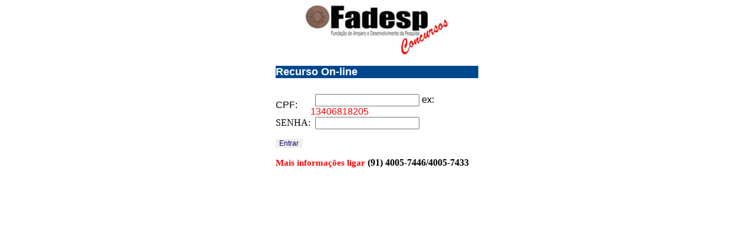

--- FILE ---
content_type: text/html
request_url: http://concursos.fadesp.org.br/pmj2016/web/index_recurso.php
body_size: 2660
content:
<!DOCTYPE html PUBLIC "-//W3C//DTD XHTML 1.0 Transitional//EN" "http://www.w3.org/TR/xhtml1/DTD/xhtml1-transitional.dtd">
<html xmlns="http://www.w3.org/1999/xhtml">
<head>
<meta http-equiv="Content-Type" content="text/html; charset=utf-8" />
<title>FADESP - Concursos</title>
<style type="text/css">
.buttons
{
 border:1px;
 font-family:Arial, "Trebuchet MS", Verdana;
 font-size:12px;
 color:#000066;
}
.style1 {font-family: Arial, "Trebuchet MS", Verdana}
.style2 {color: #FF0000}
.style3 {color: #FF0000;
		font-size:15px;}
.style5 {
	color: #FFFFFF;
	font-weight: bold;
	font-size: 18px;
}
.style6 {color: #FFFFFF; font-weight: bold; font-size: 18px; font-family: Arial, "Trebuchet MS", Verdana; }
.style7 {font-size: 10px}
</style>
</head>

<body>
<table width="344" border="0" align="center" cellpadding="0" cellspacing="0">
  <tr>
    <td height="69" align="center"><img src="img/logo_concursos.JPG" height="86" /></td>
  </tr>
  <tr>
    <td>&nbsp;</td>
  </tr>
  <tr>
    <td bgcolor="#00488E"><span class="style6">Recurso On-line</span></td>
  </tr>
  <tr>
    <td><table width="344" height="98" border="0" cellpadding="0" cellspacing="0">
        <tr>
          <td width="344" height="98" valign="top"><form id="form2" name="form1" method="post" action="index_recurso.php?action=valcpf">
              <table width="106%" border="0" cellspacing="0" cellpadding="0">
                <tr>
                  <td height="27" colspan="2">&nbsp;</td>
                </tr>
                <tr>
                  <td width="14%"><span class="style1">CPF:</span></td>
                  <td width="86%">&nbsp;
                      <input type="text" name="TxtCPF2" id="TxtCPF2" />
                      <span class="style1">ex: <span class="style2">13406818205</span></span></td>
                </tr>
                <tr>
                  <td>SENHA:</td>
                  <td>&nbsp;
                      <input type="password" name="TxtSenha" id="TxtCPF4" /></td>
                </tr>
                <tr>
                  <td colspan="2" align="left">
                    <div align="left">
                      <p>
                        <input name="button2" type="submit" class="buttons" id="button2" value="Entrar" />
                      </p>
                      <p><span><strong class="style3">Mais informações ligar</strong><strong> (91) 4005-7446/4005-7433</strong></span></p>
                    </div></td>
                </tr>
              </table>
          </form></td>
        </tr>
    </table></td>
  </tr>

</table>
</body>
</html>
